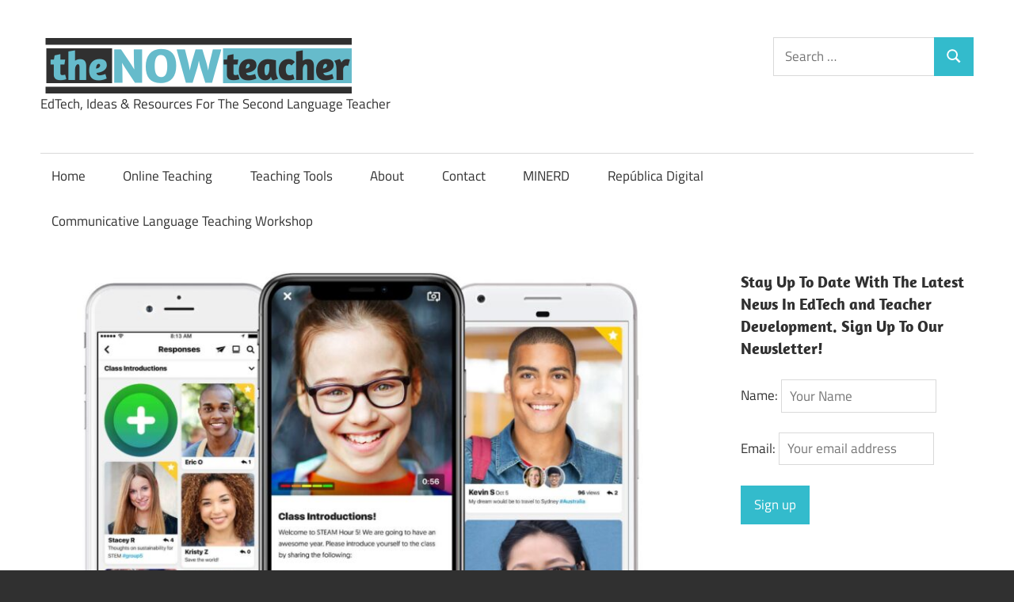

--- FILE ---
content_type: text/html; charset=UTF-8
request_url: https://thenowteacher.com/flipgrid-for-student-interaction-during-online-teaching/
body_size: 16804
content:
<!DOCTYPE html>
<html lang="en-US" itemscope itemtype="https://schema.org/BlogPosting">

<head>
<meta charset="UTF-8">
<meta name="viewport" content="width=device-width, initial-scale=1">
<link rel="profile" href="http://gmpg.org/xfn/11">
<link rel="pingback" href="https://thenowteacher.com/xmlrpc.php">

<title>FlipGrid For Student Interaction During Online Teaching &#8211; theNOWteacher</title>
<meta name='robots' content='max-image-preview:large' />
	<style>img:is([sizes="auto" i], [sizes^="auto," i]) { contain-intrinsic-size: 3000px 1500px }</style>
	<link rel='dns-prefetch' href='//stats.wp.com' />
<link rel="alternate" type="application/rss+xml" title="theNOWteacher &raquo; Feed" href="https://thenowteacher.com/feed/" />
<link rel="alternate" type="application/rss+xml" title="theNOWteacher &raquo; Comments Feed" href="https://thenowteacher.com/comments/feed/" />
<link rel="alternate" type="application/rss+xml" title="theNOWteacher &raquo; FlipGrid For Student Interaction During Online Teaching Comments Feed" href="https://thenowteacher.com/flipgrid-for-student-interaction-during-online-teaching/feed/" />
<script type="text/javascript">
/* <![CDATA[ */
window._wpemojiSettings = {"baseUrl":"https:\/\/s.w.org\/images\/core\/emoji\/15.0.3\/72x72\/","ext":".png","svgUrl":"https:\/\/s.w.org\/images\/core\/emoji\/15.0.3\/svg\/","svgExt":".svg","source":{"concatemoji":"https:\/\/thenowteacher.com\/wp-includes\/js\/wp-emoji-release.min.js?ver=6.7.4"}};
/*! This file is auto-generated */
!function(i,n){var o,s,e;function c(e){try{var t={supportTests:e,timestamp:(new Date).valueOf()};sessionStorage.setItem(o,JSON.stringify(t))}catch(e){}}function p(e,t,n){e.clearRect(0,0,e.canvas.width,e.canvas.height),e.fillText(t,0,0);var t=new Uint32Array(e.getImageData(0,0,e.canvas.width,e.canvas.height).data),r=(e.clearRect(0,0,e.canvas.width,e.canvas.height),e.fillText(n,0,0),new Uint32Array(e.getImageData(0,0,e.canvas.width,e.canvas.height).data));return t.every(function(e,t){return e===r[t]})}function u(e,t,n){switch(t){case"flag":return n(e,"\ud83c\udff3\ufe0f\u200d\u26a7\ufe0f","\ud83c\udff3\ufe0f\u200b\u26a7\ufe0f")?!1:!n(e,"\ud83c\uddfa\ud83c\uddf3","\ud83c\uddfa\u200b\ud83c\uddf3")&&!n(e,"\ud83c\udff4\udb40\udc67\udb40\udc62\udb40\udc65\udb40\udc6e\udb40\udc67\udb40\udc7f","\ud83c\udff4\u200b\udb40\udc67\u200b\udb40\udc62\u200b\udb40\udc65\u200b\udb40\udc6e\u200b\udb40\udc67\u200b\udb40\udc7f");case"emoji":return!n(e,"\ud83d\udc26\u200d\u2b1b","\ud83d\udc26\u200b\u2b1b")}return!1}function f(e,t,n){var r="undefined"!=typeof WorkerGlobalScope&&self instanceof WorkerGlobalScope?new OffscreenCanvas(300,150):i.createElement("canvas"),a=r.getContext("2d",{willReadFrequently:!0}),o=(a.textBaseline="top",a.font="600 32px Arial",{});return e.forEach(function(e){o[e]=t(a,e,n)}),o}function t(e){var t=i.createElement("script");t.src=e,t.defer=!0,i.head.appendChild(t)}"undefined"!=typeof Promise&&(o="wpEmojiSettingsSupports",s=["flag","emoji"],n.supports={everything:!0,everythingExceptFlag:!0},e=new Promise(function(e){i.addEventListener("DOMContentLoaded",e,{once:!0})}),new Promise(function(t){var n=function(){try{var e=JSON.parse(sessionStorage.getItem(o));if("object"==typeof e&&"number"==typeof e.timestamp&&(new Date).valueOf()<e.timestamp+604800&&"object"==typeof e.supportTests)return e.supportTests}catch(e){}return null}();if(!n){if("undefined"!=typeof Worker&&"undefined"!=typeof OffscreenCanvas&&"undefined"!=typeof URL&&URL.createObjectURL&&"undefined"!=typeof Blob)try{var e="postMessage("+f.toString()+"("+[JSON.stringify(s),u.toString(),p.toString()].join(",")+"));",r=new Blob([e],{type:"text/javascript"}),a=new Worker(URL.createObjectURL(r),{name:"wpTestEmojiSupports"});return void(a.onmessage=function(e){c(n=e.data),a.terminate(),t(n)})}catch(e){}c(n=f(s,u,p))}t(n)}).then(function(e){for(var t in e)n.supports[t]=e[t],n.supports.everything=n.supports.everything&&n.supports[t],"flag"!==t&&(n.supports.everythingExceptFlag=n.supports.everythingExceptFlag&&n.supports[t]);n.supports.everythingExceptFlag=n.supports.everythingExceptFlag&&!n.supports.flag,n.DOMReady=!1,n.readyCallback=function(){n.DOMReady=!0}}).then(function(){return e}).then(function(){var e;n.supports.everything||(n.readyCallback(),(e=n.source||{}).concatemoji?t(e.concatemoji):e.wpemoji&&e.twemoji&&(t(e.twemoji),t(e.wpemoji)))}))}((window,document),window._wpemojiSettings);
/* ]]> */
</script>

<link rel='stylesheet' id='maxwell-theme-fonts-css' href='https://thenowteacher.com/wp-content/fonts/7fdd8404e51b267eb48bbfa5c8ddbbd1.css?ver=20201110' type='text/css' media='all' />
<style id='wp-emoji-styles-inline-css' type='text/css'>

	img.wp-smiley, img.emoji {
		display: inline !important;
		border: none !important;
		box-shadow: none !important;
		height: 1em !important;
		width: 1em !important;
		margin: 0 0.07em !important;
		vertical-align: -0.1em !important;
		background: none !important;
		padding: 0 !important;
	}
</style>
<link rel='stylesheet' id='wp-block-library-css' href='https://thenowteacher.com/wp-includes/css/dist/block-library/style.min.css?ver=6.7.4' type='text/css' media='all' />
<link rel='stylesheet' id='mediaelement-css' href='https://thenowteacher.com/wp-includes/js/mediaelement/mediaelementplayer-legacy.min.css?ver=4.2.17' type='text/css' media='all' />
<link rel='stylesheet' id='wp-mediaelement-css' href='https://thenowteacher.com/wp-includes/js/mediaelement/wp-mediaelement.min.css?ver=6.7.4' type='text/css' media='all' />
<style id='jetpack-sharing-buttons-style-inline-css' type='text/css'>
.jetpack-sharing-buttons__services-list{display:flex;flex-direction:row;flex-wrap:wrap;gap:0;list-style-type:none;margin:5px;padding:0}.jetpack-sharing-buttons__services-list.has-small-icon-size{font-size:12px}.jetpack-sharing-buttons__services-list.has-normal-icon-size{font-size:16px}.jetpack-sharing-buttons__services-list.has-large-icon-size{font-size:24px}.jetpack-sharing-buttons__services-list.has-huge-icon-size{font-size:36px}@media print{.jetpack-sharing-buttons__services-list{display:none!important}}.editor-styles-wrapper .wp-block-jetpack-sharing-buttons{gap:0;padding-inline-start:0}ul.jetpack-sharing-buttons__services-list.has-background{padding:1.25em 2.375em}
</style>
<style id='classic-theme-styles-inline-css' type='text/css'>
/*! This file is auto-generated */
.wp-block-button__link{color:#fff;background-color:#32373c;border-radius:9999px;box-shadow:none;text-decoration:none;padding:calc(.667em + 2px) calc(1.333em + 2px);font-size:1.125em}.wp-block-file__button{background:#32373c;color:#fff;text-decoration:none}
</style>
<style id='global-styles-inline-css' type='text/css'>
:root{--wp--preset--aspect-ratio--square: 1;--wp--preset--aspect-ratio--4-3: 4/3;--wp--preset--aspect-ratio--3-4: 3/4;--wp--preset--aspect-ratio--3-2: 3/2;--wp--preset--aspect-ratio--2-3: 2/3;--wp--preset--aspect-ratio--16-9: 16/9;--wp--preset--aspect-ratio--9-16: 9/16;--wp--preset--color--black: #000000;--wp--preset--color--cyan-bluish-gray: #abb8c3;--wp--preset--color--white: #ffffff;--wp--preset--color--pale-pink: #f78da7;--wp--preset--color--vivid-red: #cf2e2e;--wp--preset--color--luminous-vivid-orange: #ff6900;--wp--preset--color--luminous-vivid-amber: #fcb900;--wp--preset--color--light-green-cyan: #7bdcb5;--wp--preset--color--vivid-green-cyan: #00d084;--wp--preset--color--pale-cyan-blue: #8ed1fc;--wp--preset--color--vivid-cyan-blue: #0693e3;--wp--preset--color--vivid-purple: #9b51e0;--wp--preset--color--primary: #33bbcc;--wp--preset--color--secondary: #008899;--wp--preset--color--tertiary: #005566;--wp--preset--color--accent: #cc3833;--wp--preset--color--highlight: #009912;--wp--preset--color--light-gray: #f0f0f0;--wp--preset--color--gray: #999999;--wp--preset--color--dark-gray: #303030;--wp--preset--gradient--vivid-cyan-blue-to-vivid-purple: linear-gradient(135deg,rgba(6,147,227,1) 0%,rgb(155,81,224) 100%);--wp--preset--gradient--light-green-cyan-to-vivid-green-cyan: linear-gradient(135deg,rgb(122,220,180) 0%,rgb(0,208,130) 100%);--wp--preset--gradient--luminous-vivid-amber-to-luminous-vivid-orange: linear-gradient(135deg,rgba(252,185,0,1) 0%,rgba(255,105,0,1) 100%);--wp--preset--gradient--luminous-vivid-orange-to-vivid-red: linear-gradient(135deg,rgba(255,105,0,1) 0%,rgb(207,46,46) 100%);--wp--preset--gradient--very-light-gray-to-cyan-bluish-gray: linear-gradient(135deg,rgb(238,238,238) 0%,rgb(169,184,195) 100%);--wp--preset--gradient--cool-to-warm-spectrum: linear-gradient(135deg,rgb(74,234,220) 0%,rgb(151,120,209) 20%,rgb(207,42,186) 40%,rgb(238,44,130) 60%,rgb(251,105,98) 80%,rgb(254,248,76) 100%);--wp--preset--gradient--blush-light-purple: linear-gradient(135deg,rgb(255,206,236) 0%,rgb(152,150,240) 100%);--wp--preset--gradient--blush-bordeaux: linear-gradient(135deg,rgb(254,205,165) 0%,rgb(254,45,45) 50%,rgb(107,0,62) 100%);--wp--preset--gradient--luminous-dusk: linear-gradient(135deg,rgb(255,203,112) 0%,rgb(199,81,192) 50%,rgb(65,88,208) 100%);--wp--preset--gradient--pale-ocean: linear-gradient(135deg,rgb(255,245,203) 0%,rgb(182,227,212) 50%,rgb(51,167,181) 100%);--wp--preset--gradient--electric-grass: linear-gradient(135deg,rgb(202,248,128) 0%,rgb(113,206,126) 100%);--wp--preset--gradient--midnight: linear-gradient(135deg,rgb(2,3,129) 0%,rgb(40,116,252) 100%);--wp--preset--font-size--small: 13px;--wp--preset--font-size--medium: 20px;--wp--preset--font-size--large: 36px;--wp--preset--font-size--x-large: 42px;--wp--preset--spacing--20: 0.44rem;--wp--preset--spacing--30: 0.67rem;--wp--preset--spacing--40: 1rem;--wp--preset--spacing--50: 1.5rem;--wp--preset--spacing--60: 2.25rem;--wp--preset--spacing--70: 3.38rem;--wp--preset--spacing--80: 5.06rem;--wp--preset--shadow--natural: 6px 6px 9px rgba(0, 0, 0, 0.2);--wp--preset--shadow--deep: 12px 12px 50px rgba(0, 0, 0, 0.4);--wp--preset--shadow--sharp: 6px 6px 0px rgba(0, 0, 0, 0.2);--wp--preset--shadow--outlined: 6px 6px 0px -3px rgba(255, 255, 255, 1), 6px 6px rgba(0, 0, 0, 1);--wp--preset--shadow--crisp: 6px 6px 0px rgba(0, 0, 0, 1);}:where(.is-layout-flex){gap: 0.5em;}:where(.is-layout-grid){gap: 0.5em;}body .is-layout-flex{display: flex;}.is-layout-flex{flex-wrap: wrap;align-items: center;}.is-layout-flex > :is(*, div){margin: 0;}body .is-layout-grid{display: grid;}.is-layout-grid > :is(*, div){margin: 0;}:where(.wp-block-columns.is-layout-flex){gap: 2em;}:where(.wp-block-columns.is-layout-grid){gap: 2em;}:where(.wp-block-post-template.is-layout-flex){gap: 1.25em;}:where(.wp-block-post-template.is-layout-grid){gap: 1.25em;}.has-black-color{color: var(--wp--preset--color--black) !important;}.has-cyan-bluish-gray-color{color: var(--wp--preset--color--cyan-bluish-gray) !important;}.has-white-color{color: var(--wp--preset--color--white) !important;}.has-pale-pink-color{color: var(--wp--preset--color--pale-pink) !important;}.has-vivid-red-color{color: var(--wp--preset--color--vivid-red) !important;}.has-luminous-vivid-orange-color{color: var(--wp--preset--color--luminous-vivid-orange) !important;}.has-luminous-vivid-amber-color{color: var(--wp--preset--color--luminous-vivid-amber) !important;}.has-light-green-cyan-color{color: var(--wp--preset--color--light-green-cyan) !important;}.has-vivid-green-cyan-color{color: var(--wp--preset--color--vivid-green-cyan) !important;}.has-pale-cyan-blue-color{color: var(--wp--preset--color--pale-cyan-blue) !important;}.has-vivid-cyan-blue-color{color: var(--wp--preset--color--vivid-cyan-blue) !important;}.has-vivid-purple-color{color: var(--wp--preset--color--vivid-purple) !important;}.has-black-background-color{background-color: var(--wp--preset--color--black) !important;}.has-cyan-bluish-gray-background-color{background-color: var(--wp--preset--color--cyan-bluish-gray) !important;}.has-white-background-color{background-color: var(--wp--preset--color--white) !important;}.has-pale-pink-background-color{background-color: var(--wp--preset--color--pale-pink) !important;}.has-vivid-red-background-color{background-color: var(--wp--preset--color--vivid-red) !important;}.has-luminous-vivid-orange-background-color{background-color: var(--wp--preset--color--luminous-vivid-orange) !important;}.has-luminous-vivid-amber-background-color{background-color: var(--wp--preset--color--luminous-vivid-amber) !important;}.has-light-green-cyan-background-color{background-color: var(--wp--preset--color--light-green-cyan) !important;}.has-vivid-green-cyan-background-color{background-color: var(--wp--preset--color--vivid-green-cyan) !important;}.has-pale-cyan-blue-background-color{background-color: var(--wp--preset--color--pale-cyan-blue) !important;}.has-vivid-cyan-blue-background-color{background-color: var(--wp--preset--color--vivid-cyan-blue) !important;}.has-vivid-purple-background-color{background-color: var(--wp--preset--color--vivid-purple) !important;}.has-black-border-color{border-color: var(--wp--preset--color--black) !important;}.has-cyan-bluish-gray-border-color{border-color: var(--wp--preset--color--cyan-bluish-gray) !important;}.has-white-border-color{border-color: var(--wp--preset--color--white) !important;}.has-pale-pink-border-color{border-color: var(--wp--preset--color--pale-pink) !important;}.has-vivid-red-border-color{border-color: var(--wp--preset--color--vivid-red) !important;}.has-luminous-vivid-orange-border-color{border-color: var(--wp--preset--color--luminous-vivid-orange) !important;}.has-luminous-vivid-amber-border-color{border-color: var(--wp--preset--color--luminous-vivid-amber) !important;}.has-light-green-cyan-border-color{border-color: var(--wp--preset--color--light-green-cyan) !important;}.has-vivid-green-cyan-border-color{border-color: var(--wp--preset--color--vivid-green-cyan) !important;}.has-pale-cyan-blue-border-color{border-color: var(--wp--preset--color--pale-cyan-blue) !important;}.has-vivid-cyan-blue-border-color{border-color: var(--wp--preset--color--vivid-cyan-blue) !important;}.has-vivid-purple-border-color{border-color: var(--wp--preset--color--vivid-purple) !important;}.has-vivid-cyan-blue-to-vivid-purple-gradient-background{background: var(--wp--preset--gradient--vivid-cyan-blue-to-vivid-purple) !important;}.has-light-green-cyan-to-vivid-green-cyan-gradient-background{background: var(--wp--preset--gradient--light-green-cyan-to-vivid-green-cyan) !important;}.has-luminous-vivid-amber-to-luminous-vivid-orange-gradient-background{background: var(--wp--preset--gradient--luminous-vivid-amber-to-luminous-vivid-orange) !important;}.has-luminous-vivid-orange-to-vivid-red-gradient-background{background: var(--wp--preset--gradient--luminous-vivid-orange-to-vivid-red) !important;}.has-very-light-gray-to-cyan-bluish-gray-gradient-background{background: var(--wp--preset--gradient--very-light-gray-to-cyan-bluish-gray) !important;}.has-cool-to-warm-spectrum-gradient-background{background: var(--wp--preset--gradient--cool-to-warm-spectrum) !important;}.has-blush-light-purple-gradient-background{background: var(--wp--preset--gradient--blush-light-purple) !important;}.has-blush-bordeaux-gradient-background{background: var(--wp--preset--gradient--blush-bordeaux) !important;}.has-luminous-dusk-gradient-background{background: var(--wp--preset--gradient--luminous-dusk) !important;}.has-pale-ocean-gradient-background{background: var(--wp--preset--gradient--pale-ocean) !important;}.has-electric-grass-gradient-background{background: var(--wp--preset--gradient--electric-grass) !important;}.has-midnight-gradient-background{background: var(--wp--preset--gradient--midnight) !important;}.has-small-font-size{font-size: var(--wp--preset--font-size--small) !important;}.has-medium-font-size{font-size: var(--wp--preset--font-size--medium) !important;}.has-large-font-size{font-size: var(--wp--preset--font-size--large) !important;}.has-x-large-font-size{font-size: var(--wp--preset--font-size--x-large) !important;}
:where(.wp-block-post-template.is-layout-flex){gap: 1.25em;}:where(.wp-block-post-template.is-layout-grid){gap: 1.25em;}
:where(.wp-block-columns.is-layout-flex){gap: 2em;}:where(.wp-block-columns.is-layout-grid){gap: 2em;}
:root :where(.wp-block-pullquote){font-size: 1.5em;line-height: 1.6;}
</style>
<link rel='stylesheet' id='everest-forms-general-css' href='https://thenowteacher.com/wp-content/plugins/everest-forms/assets/css/everest-forms.css?ver=2.0.8.1' type='text/css' media='all' />
<link rel='stylesheet' id='font-awesome-css' href='https://thenowteacher.com/wp-content/plugins/post-thumbnail-post-list//assets/font-awesome.css?ver=4.7.0' type='text/css' media='all' />
<link rel='stylesheet' id='post-list-widget-css' href='https://thenowteacher.com/wp-content/plugins/post-thumbnail-post-list//assets/wp-post-thumb-list.css?ver=1.0.0' type='text/css' media='all' />
<link rel='stylesheet' id='maxwell-stylesheet-css' href='https://thenowteacher.com/wp-content/themes/maxwell/style.css?ver=2.4.2' type='text/css' media='all' />
<style id='maxwell-stylesheet-inline-css' type='text/css'>
.site-title { position: absolute; clip: rect(1px, 1px, 1px, 1px); width: 1px; height: 1px; overflow: hidden; }
.site-branding .custom-logo { width: 401px; }
</style>
<link rel='stylesheet' id='maxwell-safari-flexbox-fixes-css' href='https://thenowteacher.com/wp-content/themes/maxwell/assets/css/safari-flexbox-fixes.css?ver=20200827' type='text/css' media='all' />
<script type="text/javascript" src="https://thenowteacher.com/wp-content/themes/maxwell/assets/js/svgxuse.min.js?ver=1.2.6" id="svgxuse-js"></script>
<script type="text/javascript" src="https://thenowteacher.com/wp-includes/js/jquery/jquery.min.js?ver=3.7.1" id="jquery-core-js"></script>
<script type="text/javascript" src="https://thenowteacher.com/wp-includes/js/jquery/jquery-migrate.min.js?ver=3.4.1" id="jquery-migrate-js"></script>
<script type="text/javascript" src="https://thenowteacher.com/wp-content/themes/maxwell/assets/js/jquery.flexslider-min.js?ver=2.6.0" id="jquery-flexslider-js"></script>
<script type="text/javascript" id="maxwell-slider-js-extra">
/* <![CDATA[ */
var maxwell_slider_params = {"animation":"slide","speed":"6000"};
/* ]]> */
</script>
<script type="text/javascript" src="https://thenowteacher.com/wp-content/themes/maxwell/assets/js/slider.js?ver=20170421" id="maxwell-slider-js"></script>

<!-- OG: 3.1.9 -->
<meta property="og:image" content="https://thenowteacher.com/wp-content/uploads/2020/09/a2cf09af54d29147fd15f7c59d4adddd.jpg" /><meta property="og:image:secure_url" content="https://thenowteacher.com/wp-content/uploads/2020/09/a2cf09af54d29147fd15f7c59d4adddd.jpg" /><meta property="og:image:width" content="1800" /><meta property="og:image:height" content="1290" /><meta property="og:image:alt" content="FlipGrid" /><meta property="og:image:type" content="image/jpeg" /><meta property="og:description" content="Via Flipgrid. Do you miss those beautiful moments of student interaction in the classroom? Flipgrid is a video discussion tool that comes to solve one of the biggest gripes for Second Language Teachers. It allows learners to have face-to-face conversations without being in the same place at the same time! It is easy to use, too:..." /><meta property="og:type" content="article" /><meta property="og:locale" content="en_US" /><meta property="og:site_name" content="theNOWteacher" /><meta property="og:title" content="FlipGrid For Student Interaction During Online Teaching" /><meta property="og:url" content="https://thenowteacher.com/flipgrid-for-student-interaction-during-online-teaching/" /><meta property="og:updated_time" content="2020-09-12T03:31:43-04:00" />
<meta property="article:tag" content="Communication" /><meta property="article:tag" content="Cool Tools" /><meta property="article:tag" content="Distance Learning" /><meta property="article:tag" content="Flipgrid" /><meta property="article:tag" content="Formative Assessment" /><meta property="article:tag" content="Teaching Remotely" /><meta property="article:published_time" content="2020-09-12T11:30:58+00:00" /><meta property="article:modified_time" content="2020-09-12T03:31:43+00:00" /><meta property="article:section" content="EdTech" /><meta property="article:section" content="Online Teaching" /><meta property="article:section" content="Teaching Tools" /><meta property="article:author:first_name" content="Farlin" /><meta property="article:author:last_name" content="Paulino Sanz" /><meta property="article:author:username" content="Farlin Paulino" />
<meta property="twitter:partner" content="ogwp" /><meta property="twitter:card" content="summary_large_image" /><meta property="twitter:image" content="https://thenowteacher.com/wp-content/uploads/2020/09/a2cf09af54d29147fd15f7c59d4adddd.jpg" /><meta property="twitter:image:alt" content="FlipGrid" /><meta property="twitter:title" content="FlipGrid For Student Interaction During Online Teaching" /><meta property="twitter:description" content="Via Flipgrid. Do you miss those beautiful moments of student interaction in the classroom? Flipgrid is a video discussion tool that comes to solve one of the biggest gripes for Second Language..." /><meta property="twitter:url" content="https://thenowteacher.com/flipgrid-for-student-interaction-during-online-teaching/" />
<meta itemprop="image" content="https://thenowteacher.com/wp-content/uploads/2020/09/a2cf09af54d29147fd15f7c59d4adddd.jpg" /><meta itemprop="name" content="FlipGrid For Student Interaction During Online Teaching" /><meta itemprop="headline" content="FlipGrid For Student Interaction During Online Teaching" /><meta itemprop="description" content="Via Flipgrid. Do you miss those beautiful moments of student interaction in the classroom? Flipgrid is a video discussion tool that comes to solve one of the biggest gripes for Second Language Teachers. It allows learners to have face-to-face conversations without being in the same place at the same time! It is easy to use, too:..." /><meta itemprop="datePublished" content="2020-09-12" /><meta itemprop="dateModified" content="2020-09-12T03:31:43+00:00" /><meta itemprop="author" content="Farlin Paulino" />
<meta property="profile:first_name" content="Farlin" /><meta property="profile:last_name" content="Paulino Sanz" /><meta property="profile:username" content="Farlin Paulino" />
<!-- /OG -->

<link rel="https://api.w.org/" href="https://thenowteacher.com/wp-json/" /><link rel="alternate" title="JSON" type="application/json" href="https://thenowteacher.com/wp-json/wp/v2/posts/598" /><link rel="EditURI" type="application/rsd+xml" title="RSD" href="https://thenowteacher.com/xmlrpc.php?rsd" />
<meta name="generator" content="WordPress 6.7.4" />
<meta name="generator" content="Everest Forms 2.0.8.1" />
<link rel="canonical" href="https://thenowteacher.com/flipgrid-for-student-interaction-during-online-teaching/" />
<link rel='shortlink' href='https://thenowteacher.com/?p=598' />
<link rel="alternate" title="oEmbed (JSON)" type="application/json+oembed" href="https://thenowteacher.com/wp-json/oembed/1.0/embed?url=https%3A%2F%2Fthenowteacher.com%2Fflipgrid-for-student-interaction-during-online-teaching%2F" />
<link rel="alternate" title="oEmbed (XML)" type="text/xml+oembed" href="https://thenowteacher.com/wp-json/oembed/1.0/embed?url=https%3A%2F%2Fthenowteacher.com%2Fflipgrid-for-student-interaction-during-online-teaching%2F&#038;format=xml" />
<meta name="generator" content="Site Kit by Google 1.122.0" /><script async src="https://www.googletagmanager.com/gtag/js?id=UA-176746242-1" type="text/javascript"></script><script type="text/javascript">window.dataLayer = window.dataLayer || [];function gtag(){dataLayer.push(arguments);}gtag('js', new Date());gtag('config', 'UA-176746242-1');</script>	<style>img#wpstats{display:none}</style>
				<script>
			document.documentElement.className = document.documentElement.className.replace( 'no-js', 'js' );
		</script>
				<style>
			.no-js img.lazyload { display: none; }
			figure.wp-block-image img.lazyloading { min-width: 150px; }
							.lazyload, .lazyloading { opacity: 0; }
				.lazyloaded {
					opacity: 1;
					transition: opacity 400ms;
					transition-delay: 0ms;
				}
					</style>
		
<!-- Jetpack Open Graph Tags -->
<meta property="og:type" content="article" />
<meta property="og:title" content="FlipGrid For Student Interaction During Online Teaching" />
<meta property="og:url" content="https://thenowteacher.com/flipgrid-for-student-interaction-during-online-teaching/" />
<meta property="og:description" content="Via Flipgrid. Do you miss those beautiful moments of student interaction in the classroom? Flipgrid is a video discussion tool that comes to solve one of the biggest gripes for Second Language Teac…" />
<meta property="article:published_time" content="2020-09-12T11:30:58+00:00" />
<meta property="article:modified_time" content="2020-09-12T03:31:43+00:00" />
<meta property="og:site_name" content="theNOWteacher" />
<meta property="og:image" content="https://thenowteacher.com/wp-content/uploads/2020/09/a2cf09af54d29147fd15f7c59d4adddd.jpg" />
<meta property="og:image:width" content="1800" />
<meta property="og:image:height" content="1290" />
<meta property="og:image:alt" content="" />
<meta property="og:locale" content="en_US" />
<meta name="twitter:text:title" content="FlipGrid For Student Interaction During Online Teaching" />
<meta name="twitter:image" content="https://thenowteacher.com/wp-content/uploads/2020/09/a2cf09af54d29147fd15f7c59d4adddd.jpg?w=640" />
<meta name="twitter:card" content="summary_large_image" />

<!-- End Jetpack Open Graph Tags -->
<link rel="icon" href="https://thenowteacher.com/wp-content/uploads/2020/09/cropped-theNowTeacher-Icon-32x32.png" sizes="32x32" />
<link rel="icon" href="https://thenowteacher.com/wp-content/uploads/2020/09/cropped-theNowTeacher-Icon-192x192.png" sizes="192x192" />
<link rel="apple-touch-icon" href="https://thenowteacher.com/wp-content/uploads/2020/09/cropped-theNowTeacher-Icon-180x180.png" />
<meta name="msapplication-TileImage" content="https://thenowteacher.com/wp-content/uploads/2020/09/cropped-theNowTeacher-Icon-270x270.png" />
</head>

<body class="post-template-default single single-post postid-598 single-format-standard wp-custom-logo wp-embed-responsive everest-forms-no-js post-layout-two-columns post-layout-columns date-hidden">

	
	
	<div id="page" class="hfeed site">

		<a class="skip-link screen-reader-text" href="#content">Skip to content</a>

		
		<header id="masthead" class="site-header clearfix" role="banner">

			<div class="header-main container clearfix">

				<div id="logo" class="site-branding clearfix">

					<a href="https://thenowteacher.com/" class="custom-logo-link" rel="home"><img width="802" height="160"   alt="theNOWteacher" decoding="async" fetchpriority="high" data-srcset="https://thenowteacher.com/wp-content/uploads/2020/09/cropped-Screen-Shot-2020-09-13-at-02.44.52.png 802w, https://thenowteacher.com/wp-content/uploads/2020/09/cropped-Screen-Shot-2020-09-13-at-02.44.52-300x60.png 300w, https://thenowteacher.com/wp-content/uploads/2020/09/cropped-Screen-Shot-2020-09-13-at-02.44.52-768x153.png 768w"  data-src="https://thenowteacher.com/wp-content/uploads/2020/09/cropped-Screen-Shot-2020-09-13-at-02.44.52.png" data-sizes="(max-width: 802px) 100vw, 802px" class="custom-logo lazyload" src="[data-uri]" /><noscript><img width="802" height="160" src="https://thenowteacher.com/wp-content/uploads/2020/09/cropped-Screen-Shot-2020-09-13-at-02.44.52.png" class="custom-logo" alt="theNOWteacher" decoding="async" fetchpriority="high" srcset="https://thenowteacher.com/wp-content/uploads/2020/09/cropped-Screen-Shot-2020-09-13-at-02.44.52.png 802w, https://thenowteacher.com/wp-content/uploads/2020/09/cropped-Screen-Shot-2020-09-13-at-02.44.52-300x60.png 300w, https://thenowteacher.com/wp-content/uploads/2020/09/cropped-Screen-Shot-2020-09-13-at-02.44.52-768x153.png 768w" sizes="(max-width: 802px) 100vw, 802px" /></noscript></a>					
			<p class="site-title"><a href="https://thenowteacher.com/" rel="home">theNOWteacher</a></p>

								
			<p class="site-description">EdTech, Ideas &amp; Resources For The Second Language Teacher</p>

			
				</div><!-- .site-branding -->

				<div class="header-widgets clearfix">

					<aside id="search-10" class="header-widget widget_search">
<form role="search" method="get" class="search-form" action="https://thenowteacher.com/">
	<label>
		<span class="screen-reader-text">Search for:</span>
		<input type="search" class="search-field"
			placeholder="Search &hellip;"
			value="" name="s"
			title="Search for:" />
	</label>
	<button type="submit" class="search-submit">
		<svg class="icon icon-search" aria-hidden="true" role="img"> <use xlink:href="https://thenowteacher.com/wp-content/themes/maxwell/assets/icons/genericons-neue.svg#search"></use> </svg>		<span class="screen-reader-text">Search</span>
	</button>
</form>
</aside>
				</div><!-- .header-widgets -->

			</div><!-- .header-main -->

			

	<div id="main-navigation-wrap" class="primary-navigation-wrap">

		
		<button class="primary-menu-toggle menu-toggle" aria-controls="primary-menu" aria-expanded="false" >
			<svg class="icon icon-menu" aria-hidden="true" role="img"> <use xlink:href="https://thenowteacher.com/wp-content/themes/maxwell/assets/icons/genericons-neue.svg#menu"></use> </svg><svg class="icon icon-close" aria-hidden="true" role="img"> <use xlink:href="https://thenowteacher.com/wp-content/themes/maxwell/assets/icons/genericons-neue.svg#close"></use> </svg>			<span class="menu-toggle-text">Navigation</span>
		</button>

		<div class="primary-navigation">

			<nav id="site-navigation" class="main-navigation" role="navigation"  aria-label="Primary Menu">

				<ul id="primary-menu" class="menu"><li id="menu-item-576" class="menu-item menu-item-type-custom menu-item-object-custom menu-item-home menu-item-576"><a href="http://thenowteacher.com">Home</a></li>
<li id="menu-item-577" class="menu-item menu-item-type-taxonomy menu-item-object-category current-post-ancestor current-menu-parent current-post-parent menu-item-577"><a href="https://thenowteacher.com/category/online-teaching/">Online Teaching</a></li>
<li id="menu-item-578" class="menu-item menu-item-type-taxonomy menu-item-object-category current-post-ancestor current-menu-parent current-post-parent menu-item-578"><a href="https://thenowteacher.com/category/teaching-tools/">Teaching Tools</a></li>
<li id="menu-item-579" class="menu-item menu-item-type-post_type menu-item-object-page menu-item-579"><a href="https://thenowteacher.com/about/">About</a></li>
<li id="menu-item-580" class="menu-item menu-item-type-post_type menu-item-object-page menu-item-580"><a href="https://thenowteacher.com/?page_id=58">Contact</a></li>
<li id="menu-item-821" class="menu-item menu-item-type-post_type menu-item-object-page menu-item-821"><a href="https://thenowteacher.com/minerd-teaching-resources-for-english-and-french-teachers/">MINERD</a></li>
<li id="menu-item-581" class="menu-item menu-item-type-post_type menu-item-object-page menu-item-581"><a href="https://thenowteacher.com/ciclo-avanzado-republica-digital/">República Digital</a></li>
<li id="menu-item-867" class="menu-item menu-item-type-post_type menu-item-object-page menu-item-867"><a href="https://thenowteacher.com/cltworkshop/">Communicative Language Teaching Workshop</a></li>
</ul>			</nav><!-- #site-navigation -->

		</div><!-- .primary-navigation -->

	</div>



		</header><!-- #masthead -->

		
		
		<div id="content" class="site-content container clearfix">

			
	<section id="primary" class="content-single content-area">
		<main id="main" class="site-main" role="main">

		
<article id="post-598" class="post-598 post type-post status-publish format-standard has-post-thumbnail hentry category-education-technology category-online-teaching category-teaching-tools tag-communication tag-cool-tools tag-distance-learning tag-flipgrid tag-formative-assessment tag-teaching-remotely">

	<img width="850" height="550"   alt="" decoding="async" data-src="https://thenowteacher.com/wp-content/uploads/2020/09/a2cf09af54d29147fd15f7c59d4adddd-850x550.jpg" class="attachment-post-thumbnail size-post-thumbnail wp-post-image lazyload" src="[data-uri]" /><noscript><img width="850" height="550" src="https://thenowteacher.com/wp-content/uploads/2020/09/a2cf09af54d29147fd15f7c59d4adddd-850x550.jpg" class="attachment-post-thumbnail size-post-thumbnail wp-post-image" alt="" decoding="async" /></noscript>
	<header class="entry-header">

		<div class="entry-meta"><span class="meta-date"><a href="https://thenowteacher.com/flipgrid-for-student-interaction-during-online-teaching/" title="11:30 am" rel="bookmark"><time class="entry-date published updated" datetime="2020-09-12T11:30:58-04:00">September 12, 2020</time></a></span><span class="meta-category"> <a href="https://thenowteacher.com/category/education-technology/" rel="category tag">EdTech</a> / <a href="https://thenowteacher.com/category/online-teaching/" rel="category tag">Online Teaching</a> / <a href="https://thenowteacher.com/category/teaching-tools/" rel="category tag">Teaching Tools</a></span></div>
		<h1 class="entry-title">FlipGrid For Student Interaction During Online Teaching</h1>
		<div class="posted-by"> <img alt=''  data-srcset='https://secure.gravatar.com/avatar/8dfffb683aeb91936ff9ea5ce22f058f?s=64&#038;d=mm&#038;r=g 2x'  height='32' width='32' decoding='async' data-src='https://secure.gravatar.com/avatar/8dfffb683aeb91936ff9ea5ce22f058f?s=32&#038;d=mm&#038;r=g' class='avatar avatar-32 photo lazyload' src='[data-uri]' /><noscript><img alt='' src='https://secure.gravatar.com/avatar/8dfffb683aeb91936ff9ea5ce22f058f?s=32&#038;d=mm&#038;r=g' srcset='https://secure.gravatar.com/avatar/8dfffb683aeb91936ff9ea5ce22f058f?s=64&#038;d=mm&#038;r=g 2x' class='avatar avatar-32 photo' height='32' width='32' decoding='async'/></noscript>Posted by <span class="meta-author"> <span class="author vcard"><a class="url fn n" href="https://thenowteacher.com/author/farlin-pzgmail-com/" title="View all posts by Farlin Paulino" rel="author">Farlin Paulino</a></span></span></div>
	</header><!-- .entry-header -->

	<div class="entry-content clearfix">

		
<figure class="wp-block-image size-large"><img decoding="async" width="1024" height="576"  alt=""  data-srcset="https://thenowteacher.com/wp-content/uploads/2020/09/Flipgrid_Logo_August2020-1024x576.jpg 1024w, https://thenowteacher.com/wp-content/uploads/2020/09/Flipgrid_Logo_August2020-300x169.jpg 300w, https://thenowteacher.com/wp-content/uploads/2020/09/Flipgrid_Logo_August2020-768x432.jpg 768w, https://thenowteacher.com/wp-content/uploads/2020/09/Flipgrid_Logo_August2020.jpg 1500w"  data-src="https://thenowteacher.com/wp-content/uploads/2020/09/Flipgrid_Logo_August2020-1024x576.jpg" data-sizes="(max-width: 1024px) 100vw, 1024px" class="wp-image-600 lazyload" src="[data-uri]" /><noscript><img decoding="async" width="1024" height="576" src="https://thenowteacher.com/wp-content/uploads/2020/09/Flipgrid_Logo_August2020-1024x576.jpg" alt="" class="wp-image-600" srcset="https://thenowteacher.com/wp-content/uploads/2020/09/Flipgrid_Logo_August2020-1024x576.jpg 1024w, https://thenowteacher.com/wp-content/uploads/2020/09/Flipgrid_Logo_August2020-300x169.jpg 300w, https://thenowteacher.com/wp-content/uploads/2020/09/Flipgrid_Logo_August2020-768x432.jpg 768w, https://thenowteacher.com/wp-content/uploads/2020/09/Flipgrid_Logo_August2020.jpg 1500w" sizes="(max-width: 1024px) 100vw, 1024px" /></noscript><figcaption>Via Flipgrid.</figcaption></figure>



<p>Do you miss those beautiful moments of student interaction in the classroom? <a rel="noreferrer noopener" href="https://info.flipgrid.com/" target="_blank">Flipgrid</a> is a video discussion tool that comes to solve one of the biggest gripes for Second Language Teachers. It allows learners to have face-to-face conversations without being in the same place at the same time! </p>



<p>It is easy to use, too: You create a discussion topic and share it with your class. Then, learners record and share short videos to respond, and so on.</p>



<p>Flipgrid is becoming  one of my favorite tools to recommend to other teachers due to its endless use cases and versatility.  It is an all-around great tool, providing for differentiation, student voice, engagement, peer feedback, and saving time. It is made for learners to quickly and easily join and record their videos.  It is intuitive to create assignments, spark discussions, reply and even provide your learners with feedback.</p>



<p>This is a game changer in the classroom, especially for those who hate to write. It is also faster than recording a video, uploading the file, and then posting it on a forum or sending it by email. Learners can discuss, share ideas, and reply to others asynchronously. </p>



<p>For those learners that are even more self-conscious, you can  instruct them to use the white board instead of recording their own face. If they don&#8217;t feel comfortable talking in the meetings in front of larger groups<br>will feel safe using FlipGrid to share out and won&#8217;t be left out of the learning opportunity.</p>



<p> It is easy for teachers to use, too. Using your own login, you can manage students&#8217; grids that make it easy to respond to the students.</p>



<p>Check out these videos to see everything you need to do to get started with Flipgrid today.</p>



<figure class="wp-block-embed-youtube wp-block-embed is-type-video is-provider-youtube wp-embed-aspect-16-9 wp-has-aspect-ratio"><div class="wp-block-embed__wrapper">
<iframe title="Educators: Getting Started with Flipgrid" width="810" height="456"  frameborder="0" allow="accelerometer; autoplay; encrypted-media; gyroscope; picture-in-picture" allowfullscreen data-src="https://www.youtube.com/embed/5pHsg0i_0x8?feature=oembed" class="lazyload" src="[data-uri]"></iframe>
</div></figure>



<p></p>



<figure class="wp-block-embed-youtube wp-block-embed is-type-video is-provider-youtube wp-embed-aspect-16-9 wp-has-aspect-ratio"><div class="wp-block-embed__wrapper">
<iframe title="Students: Getting Started with Flipgrid" width="810" height="456"  frameborder="0" allow="accelerometer; autoplay; encrypted-media; gyroscope; picture-in-picture" allowfullscreen data-src="https://www.youtube.com/embed/WMqlEnmVA-8?feature=oembed" class="lazyload" src="[data-uri]"></iframe>
</div></figure>



<p>Price: Free!</p>



<p>Platforms: Web, iOS, Android</p>

		
	</div><!-- .entry-content -->

	<footer class="entry-footer">

		
			<div class="entry-tags clearfix">
				<span class="meta-tags">
					<a href="https://thenowteacher.com/tag/communication/" rel="tag">Communication</a><a href="https://thenowteacher.com/tag/cool-tools/" rel="tag">Cool Tools</a><a href="https://thenowteacher.com/tag/distance-learning/" rel="tag">Distance Learning</a><a href="https://thenowteacher.com/tag/flipgrid/" rel="tag">Flipgrid</a><a href="https://thenowteacher.com/tag/formative-assessment/" rel="tag">Formative Assessment</a><a href="https://thenowteacher.com/tag/teaching-remotely/" rel="tag">Teaching Remotely</a>				</span>
			</div><!-- .entry-tags -->

							
	<nav class="navigation post-navigation" aria-label="Posts">
		<h2 class="screen-reader-text">Post navigation</h2>
		<div class="nav-links"><div class="nav-previous"><a href="https://thenowteacher.com/free-daily-weekly-and-monthly-planners-to-print-or-use-with-notability-goodnotes/" rel="prev"><span class="nav-link-text">Previous Post</span><h3 class="entry-title">Free Daily, Weekly, And Monthly Planners To Print Or Use With Notability, GoodNotes</h3></a></div><div class="nav-next"><a href="https://thenowteacher.com/make-quizzes-and-class-review-fun-in-person-or-remotely-with-quizizz/" rel="next"><span class="nav-link-text">Next Post</span><h3 class="entry-title">Make Quizzes And Class Review Fun In-Person, Or Remotely With Quizizz</h3></a></div></div>
	</nav>
	</footer><!-- .entry-footer -->

</article>

<div id="comments" class="comments-area">

	
	
	
		<div id="respond" class="comment-respond">
		<h3 id="reply-title" class="comment-reply-title"><span>Leave a Reply</span> <small><a rel="nofollow" id="cancel-comment-reply-link" href="/flipgrid-for-student-interaction-during-online-teaching/#respond" style="display:none;">Cancel reply</a></small></h3><form action="https://thenowteacher.com/wp-comments-post.php" method="post" id="commentform" class="comment-form" novalidate><p class="comment-notes"><span id="email-notes">Your email address will not be published.</span> <span class="required-field-message">Required fields are marked <span class="required">*</span></span></p><p class="comment-form-comment"><label for="comment">Comment <span class="required">*</span></label> <textarea id="comment" name="comment" cols="45" rows="8" maxlength="65525" required></textarea></p><p class="comment-form-author"><label for="author">Name <span class="required">*</span></label> <input id="author" name="author" type="text" value="" size="30" maxlength="245" autocomplete="name" required /></p>
<p class="comment-form-email"><label for="email">Email <span class="required">*</span></label> <input id="email" name="email" type="email" value="" size="30" maxlength="100" aria-describedby="email-notes" autocomplete="email" required /></p>
<p class="comment-form-url"><label for="url">Website</label> <input id="url" name="url" type="url" value="" size="30" maxlength="200" autocomplete="url" /></p>
<p class="comment-form-cookies-consent"><input id="wp-comment-cookies-consent" name="wp-comment-cookies-consent" type="checkbox" value="yes" /> <label for="wp-comment-cookies-consent">Save my name, email, and website in this browser for the next time I comment.</label></p>
<p class="form-submit"><input name="submit" type="submit" id="submit" class="submit" value="Post Comment" /> <input type='hidden' name='comment_post_ID' value='598' id='comment_post_ID' />
<input type='hidden' name='comment_parent' id='comment_parent' value='0' />
</p><p style="display: none;"><input type="hidden" id="akismet_comment_nonce" name="akismet_comment_nonce" value="6c5bb202b4" /></p><p style="display: none !important;" class="akismet-fields-container" data-prefix="ak_"><label>&#916;<textarea name="ak_hp_textarea" cols="45" rows="8" maxlength="100"></textarea></label><input type="hidden" id="ak_js_1" name="ak_js" value="107"/><script>document.getElementById( "ak_js_1" ).setAttribute( "value", ( new Date() ).getTime() );</script></p></form>	</div><!-- #respond -->
	
</div><!-- #comments -->

		</main><!-- #main -->
	</section><!-- #primary -->

	
	<section id="secondary" class="sidebar widget-area clearfix" role="complementary">

		<aside id="mc4wp_form_widget-3" class="widget widget_mc4wp_form_widget clearfix"><div class="widget-header"><h3 class="widget-title">Stay Up To Date With The Latest News In EdTech and Teacher Development. Sign Up To Our Newsletter!</h3></div><script>(function() {
	window.mc4wp = window.mc4wp || {
		listeners: [],
		forms: {
			on: function(evt, cb) {
				window.mc4wp.listeners.push(
					{
						event   : evt,
						callback: cb
					}
				);
			}
		}
	}
})();
</script><!-- Mailchimp for WordPress v4.9.11 - https://wordpress.org/plugins/mailchimp-for-wp/ --><form id="mc4wp-form-1" class="mc4wp-form mc4wp-form-649" method="post" data-id="649" data-name="Subscribe!" ><div class="mc4wp-form-fields"><p>
    <label>Name:</label>
    <input type="text" name="FNAME" placeholder="Your Name">
</p>

<p>
	<label>Email: 
		<input type="email" name="EMAIL" placeholder="Your email address" required />
</label>
</p>

<p>
	<input type="submit" value="Sign up" />
</p></div><label style="display: none !important;">Leave this field empty if you're human: <input type="text" name="_mc4wp_honeypot" value="" tabindex="-1" autocomplete="off" /></label><input type="hidden" name="_mc4wp_timestamp" value="1768410972" /><input type="hidden" name="_mc4wp_form_id" value="649" /><input type="hidden" name="_mc4wp_form_element_id" value="mc4wp-form-1" /><div class="mc4wp-response"></div></form><!-- / Mailchimp for WordPress Plugin --></aside>
		<aside id="recent-posts-4" class="widget widget_recent_entries clearfix">
		<div class="widget-header"><h3 class="widget-title">Recent Posts</h3></div>
		<ul>
											<li>
					<a href="https://thenowteacher.com/fun-canva-project-ideas-for-the-second-language-classroom/">Fun Canva Project Ideas for the Second Language Classroom</a>
											<span class="post-date">April 2, 2023</span>
									</li>
											<li>
					<a href="https://thenowteacher.com/podcasts-as-a-tool-to-boost-student-autonomy-in-a-second-language-classroom/">Podcasts As A Tool To Boost Student Autonomy In A Second Language Classroom</a>
											<span class="post-date">February 22, 2023</span>
									</li>
											<li>
					<a href="https://thenowteacher.com/using-project-based-learning-to-foster-meaningful-communication-and-inspire-creativity-in-a-second-language-classroom/">Using Project-Based Learning to Foster Meaningful Communication and Inspire Creativity in a Second Language Classroom</a>
											<span class="post-date">February 20, 2023</span>
									</li>
					</ul>

		</aside><aside id="categories-5" class="widget widget_categories clearfix"><div class="widget-header"><h3 class="widget-title">Categories</h3></div>
			<ul>
					<li class="cat-item cat-item-27"><a href="https://thenowteacher.com/category/education-technology/">EdTech</a>
</li>
	<li class="cat-item cat-item-28"><a href="https://thenowteacher.com/category/language-learning/">Language Learning</a>
</li>
	<li class="cat-item cat-item-15"><a href="https://thenowteacher.com/category/news/">News</a>
</li>
	<li class="cat-item cat-item-54"><a href="https://thenowteacher.com/category/online-teaching/">Online Teaching</a>
</li>
	<li class="cat-item cat-item-63"><a href="https://thenowteacher.com/category/teacher-development/">Teacher Development</a>
</li>
	<li class="cat-item cat-item-29"><a href="https://thenowteacher.com/category/teaching-strategies/">Teaching Strategies</a>
</li>
	<li class="cat-item cat-item-30"><a href="https://thenowteacher.com/category/teaching-tools/">Teaching Tools</a>
</li>
			</ul>

			</aside><aside id="tag_cloud-3" class="widget widget_tag_cloud clearfix"><div class="widget-header"><h3 class="widget-title">Tags</h3></div><div class="tagcloud"><a href="https://thenowteacher.com/tag/assessment-tools/" class="tag-cloud-link tag-link-93 tag-link-position-1" style="font-size: 10.709677419355pt;" aria-label="Assessment Tools (2 items)">Assessment Tools</a>
<a href="https://thenowteacher.com/tag/classroom-projects/" class="tag-cloud-link tag-link-108 tag-link-position-2" style="font-size: 8pt;" aria-label="Classroom Projects (1 item)">Classroom Projects</a>
<a href="https://thenowteacher.com/tag/clt/" class="tag-cloud-link tag-link-101 tag-link-position-3" style="font-size: 10.709677419355pt;" aria-label="CLT (2 items)">CLT</a>
<a href="https://thenowteacher.com/tag/collaboration/" class="tag-cloud-link tag-link-61 tag-link-position-4" style="font-size: 10.709677419355pt;" aria-label="Collaboration (2 items)">Collaboration</a>
<a href="https://thenowteacher.com/tag/communication/" class="tag-cloud-link tag-link-47 tag-link-position-5" style="font-size: 14.021505376344pt;" aria-label="Communication (4 items)">Communication</a>
<a href="https://thenowteacher.com/tag/communicative-approach/" class="tag-cloud-link tag-link-102 tag-link-position-6" style="font-size: 10.709677419355pt;" aria-label="Communicative Approach (2 items)">Communicative Approach</a>
<a href="https://thenowteacher.com/tag/communicative-language-teaching/" class="tag-cloud-link tag-link-100 tag-link-position-7" style="font-size: 12.516129032258pt;" aria-label="Communicative Language Teaching (3 items)">Communicative Language Teaching</a>
<a href="https://thenowteacher.com/tag/cool-tools/" class="tag-cloud-link tag-link-39 tag-link-position-8" style="font-size: 19.741935483871pt;" aria-label="Cool Tools (11 items)">Cool Tools</a>
<a href="https://thenowteacher.com/tag/creativity-tools/" class="tag-cloud-link tag-link-98 tag-link-position-9" style="font-size: 8pt;" aria-label="Creativity Tools (1 item)">Creativity Tools</a>
<a href="https://thenowteacher.com/tag/distance-learning/" class="tag-cloud-link tag-link-74 tag-link-position-10" style="font-size: 10.709677419355pt;" aria-label="Distance Learning (2 items)">Distance Learning</a>
<a href="https://thenowteacher.com/tag/editorial/" class="tag-cloud-link tag-link-3 tag-link-position-11" style="font-size: 10.709677419355pt;" aria-label="Editorial (2 items)">Editorial</a>
<a href="https://thenowteacher.com/tag/edtech/" class="tag-cloud-link tag-link-44 tag-link-position-12" style="font-size: 12.516129032258pt;" aria-label="EdTech (3 items)">EdTech</a>
<a href="https://thenowteacher.com/tag/efl/" class="tag-cloud-link tag-link-91 tag-link-position-13" style="font-size: 8pt;" aria-label="EFL (1 item)">EFL</a>
<a href="https://thenowteacher.com/tag/esl/" class="tag-cloud-link tag-link-92 tag-link-position-14" style="font-size: 10.709677419355pt;" aria-label="ESL (2 items)">ESL</a>
<a href="https://thenowteacher.com/tag/final-project/" class="tag-cloud-link tag-link-107 tag-link-position-15" style="font-size: 8pt;" aria-label="Final Project (1 item)">Final Project</a>
<a href="https://thenowteacher.com/tag/flipgrid/" class="tag-cloud-link tag-link-73 tag-link-position-16" style="font-size: 10.709677419355pt;" aria-label="Flipgrid (2 items)">Flipgrid</a>
<a href="https://thenowteacher.com/tag/formative-assessment/" class="tag-cloud-link tag-link-75 tag-link-position-17" style="font-size: 17.784946236559pt;" aria-label="Formative Assessment (8 items)">Formative Assessment</a>
<a href="https://thenowteacher.com/tag/google/" class="tag-cloud-link tag-link-33 tag-link-position-18" style="font-size: 10.709677419355pt;" aria-label="Google (2 items)">Google</a>
<a href="https://thenowteacher.com/tag/google-classroom/" class="tag-cloud-link tag-link-99 tag-link-position-19" style="font-size: 8pt;" aria-label="Google Classroom (1 item)">Google Classroom</a>
<a href="https://thenowteacher.com/tag/google-meet/" class="tag-cloud-link tag-link-79 tag-link-position-20" style="font-size: 12.516129032258pt;" aria-label="Google Meet (3 items)">Google Meet</a>
<a href="https://thenowteacher.com/tag/grammar/" class="tag-cloud-link tag-link-95 tag-link-position-21" style="font-size: 8pt;" aria-label="Grammar (1 item)">Grammar</a>
<a href="https://thenowteacher.com/tag/iicebreakers/" class="tag-cloud-link tag-link-112 tag-link-position-22" style="font-size: 8pt;" aria-label="IIcebreakers (1 item)">IIcebreakers</a>
<a href="https://thenowteacher.com/tag/language-teacher/" class="tag-cloud-link tag-link-90 tag-link-position-23" style="font-size: 8pt;" aria-label="Language Teacher (1 item)">Language Teacher</a>
<a href="https://thenowteacher.com/tag/lms/" class="tag-cloud-link tag-link-103 tag-link-position-24" style="font-size: 8pt;" aria-label="LMS (1 item)">LMS</a>
<a href="https://thenowteacher.com/tag/managing-the-classroom/" class="tag-cloud-link tag-link-88 tag-link-position-25" style="font-size: 12.516129032258pt;" aria-label="Managing The Classroom (3 items)">Managing The Classroom</a>
<a href="https://thenowteacher.com/tag/microsoft-teams/" class="tag-cloud-link tag-link-60 tag-link-position-26" style="font-size: 15.225806451613pt;" aria-label="Microsoft Teams (5 items)">Microsoft Teams</a>
<a href="https://thenowteacher.com/tag/online-discussions/" class="tag-cloud-link tag-link-87 tag-link-position-27" style="font-size: 8pt;" aria-label="Online Discussions (1 item)">Online Discussions</a>
<a href="https://thenowteacher.com/tag/online-teaching/" class="tag-cloud-link tag-link-96 tag-link-position-28" style="font-size: 12.516129032258pt;" aria-label="Online Teaching (3 items)">Online Teaching</a>
<a href="https://thenowteacher.com/tag/pbl/" class="tag-cloud-link tag-link-115 tag-link-position-29" style="font-size: 8pt;" aria-label="PBL (1 item)">PBL</a>
<a href="https://thenowteacher.com/tag/podcasting/" class="tag-cloud-link tag-link-117 tag-link-position-30" style="font-size: 8pt;" aria-label="Podcasting (1 item)">Podcasting</a>
<a href="https://thenowteacher.com/tag/porject-based-learning/" class="tag-cloud-link tag-link-116 tag-link-position-31" style="font-size: 8pt;" aria-label="Porject-Based Learning (1 item)">Porject-Based Learning</a>
<a href="https://thenowteacher.com/tag/reading-activities/" class="tag-cloud-link tag-link-113 tag-link-position-32" style="font-size: 8pt;" aria-label="Reading Activities (1 item)">Reading Activities</a>
<a href="https://thenowteacher.com/tag/remote-classes-2/" class="tag-cloud-link tag-link-46 tag-link-position-33" style="font-size: 14.021505376344pt;" aria-label="Remote Classes (4 items)">Remote Classes</a>
<a href="https://thenowteacher.com/tag/second-language-teaching/" class="tag-cloud-link tag-link-77 tag-link-position-34" style="font-size: 10.709677419355pt;" aria-label="Second Language Teaching (2 items)">Second Language Teaching</a>
<a href="https://thenowteacher.com/tag/tasks/" class="tag-cloud-link tag-link-111 tag-link-position-35" style="font-size: 8pt;" aria-label="Tasks (1 item)">Tasks</a>
<a href="https://thenowteacher.com/tag/teacher-tips/" class="tag-cloud-link tag-link-89 tag-link-position-36" style="font-size: 20.795698924731pt;" aria-label="Teacher Tips (13 items)">Teacher Tips</a>
<a href="https://thenowteacher.com/tag/teaching/" class="tag-cloud-link tag-link-59 tag-link-position-37" style="font-size: 16.279569892473pt;" aria-label="Teaching (6 items)">Teaching</a>
<a href="https://thenowteacher.com/tag/teaching-remotely/" class="tag-cloud-link tag-link-49 tag-link-position-38" style="font-size: 20.795698924731pt;" aria-label="Teaching Remotely (13 items)">Teaching Remotely</a>
<a href="https://thenowteacher.com/tag/teaching-strategies/" class="tag-cloud-link tag-link-85 tag-link-position-39" style="font-size: 22pt;" aria-label="Teaching Strategies (16 items)">Teaching Strategies</a>
<a href="https://thenowteacher.com/tag/tips/" class="tag-cloud-link tag-link-48 tag-link-position-40" style="font-size: 10.709677419355pt;" aria-label="Tips (2 items)">Tips</a>
<a href="https://thenowteacher.com/tag/trello/" class="tag-cloud-link tag-link-36 tag-link-position-41" style="font-size: 10.709677419355pt;" aria-label="Trello (2 items)">Trello</a>
<a href="https://thenowteacher.com/tag/virtual-classes/" class="tag-cloud-link tag-link-83 tag-link-position-42" style="font-size: 15.225806451613pt;" aria-label="Virtual Classes (5 items)">Virtual Classes</a>
<a href="https://thenowteacher.com/tag/vocabulary/" class="tag-cloud-link tag-link-106 tag-link-position-43" style="font-size: 8pt;" aria-label="Vocabulary (1 item)">Vocabulary</a>
<a href="https://thenowteacher.com/tag/writing-tools/" class="tag-cloud-link tag-link-97 tag-link-position-44" style="font-size: 8pt;" aria-label="Writing Tools (1 item)">Writing Tools</a>
<a href="https://thenowteacher.com/tag/zoom/" class="tag-cloud-link tag-link-78 tag-link-position-45" style="font-size: 14.021505376344pt;" aria-label="Zoom (4 items)">Zoom</a></div>
</aside>
	</section><!-- #secondary -->



	</div><!-- #content -->

	
	<div id="footer" class="footer-wrap">

		<footer id="colophon" class="site-footer container clearfix" role="contentinfo">

			
			<div id="footer-text" class="site-info">
				
	<span class="credit-link">
		WordPress Theme: Maxwell by ThemeZee.	</span>

				</div><!-- .site-info -->

		</footer><!-- #colophon -->

	</div>

</div><!-- #page -->

<script>(function() {function maybePrefixUrlField () {
  const value = this.value.trim()
  if (value !== '' && value.indexOf('http') !== 0) {
    this.value = 'http://' + value
  }
}

const urlFields = document.querySelectorAll('.mc4wp-form input[type="url"]')
for (let j = 0; j < urlFields.length; j++) {
  urlFields[j].addEventListener('blur', maybePrefixUrlField)
}
})();</script>	<script type="text/javascript">
		var c = document.body.className;
		c = c.replace( /everest-forms-no-js/, 'everest-forms-js' );
		document.body.className = c;
	</script>
	<script type="text/javascript" id="maxwell-navigation-js-extra">
/* <![CDATA[ */
var maxwellScreenReaderText = {"expand":"Expand child menu","collapse":"Collapse child menu","icon":"<svg class=\"icon icon-expand\" aria-hidden=\"true\" role=\"img\"> <use xlink:href=\"https:\/\/thenowteacher.com\/wp-content\/themes\/maxwell\/assets\/icons\/genericons-neue.svg#expand\"><\/use> <\/svg>"};
/* ]]> */
</script>
<script type="text/javascript" src="https://thenowteacher.com/wp-content/themes/maxwell/assets/js/navigation.min.js?ver=20220224" id="maxwell-navigation-js"></script>
<script type="text/javascript" src="https://thenowteacher.com/wp-includes/js/comment-reply.min.js?ver=6.7.4" id="comment-reply-js" async="async" data-wp-strategy="async"></script>
<script type="text/javascript" src="https://thenowteacher.com/wp-content/plugins/wp-smushit/app/assets/js/smush-lazy-load.min.js?ver=3.15.5" id="smush-lazy-load-js"></script>
<script type="text/javascript" id="jetpack-stats-js-before">
/* <![CDATA[ */
_stq = window._stq || [];
_stq.push([ "view", {"v":"ext","blog":"182077620","post":"598","tz":"-4","srv":"thenowteacher.com","j":"1:15.4"} ]);
_stq.push([ "clickTrackerInit", "182077620", "598" ]);
/* ]]> */
</script>
<script type="text/javascript" src="https://stats.wp.com/e-202603.js" id="jetpack-stats-js" defer="defer" data-wp-strategy="defer"></script>
<script defer type="text/javascript" src="https://thenowteacher.com/wp-content/plugins/akismet/_inc/akismet-frontend.js?ver=1711336515" id="akismet-frontend-js"></script>
<script type="text/javascript" defer src="https://thenowteacher.com/wp-content/plugins/mailchimp-for-wp/assets/js/forms.js?ver=4.9.11" id="mc4wp-forms-api-js"></script>

</body>
</html>


<!-- Page cached by LiteSpeed Cache 7.6.2 on 2026-01-14 13:16:12 -->